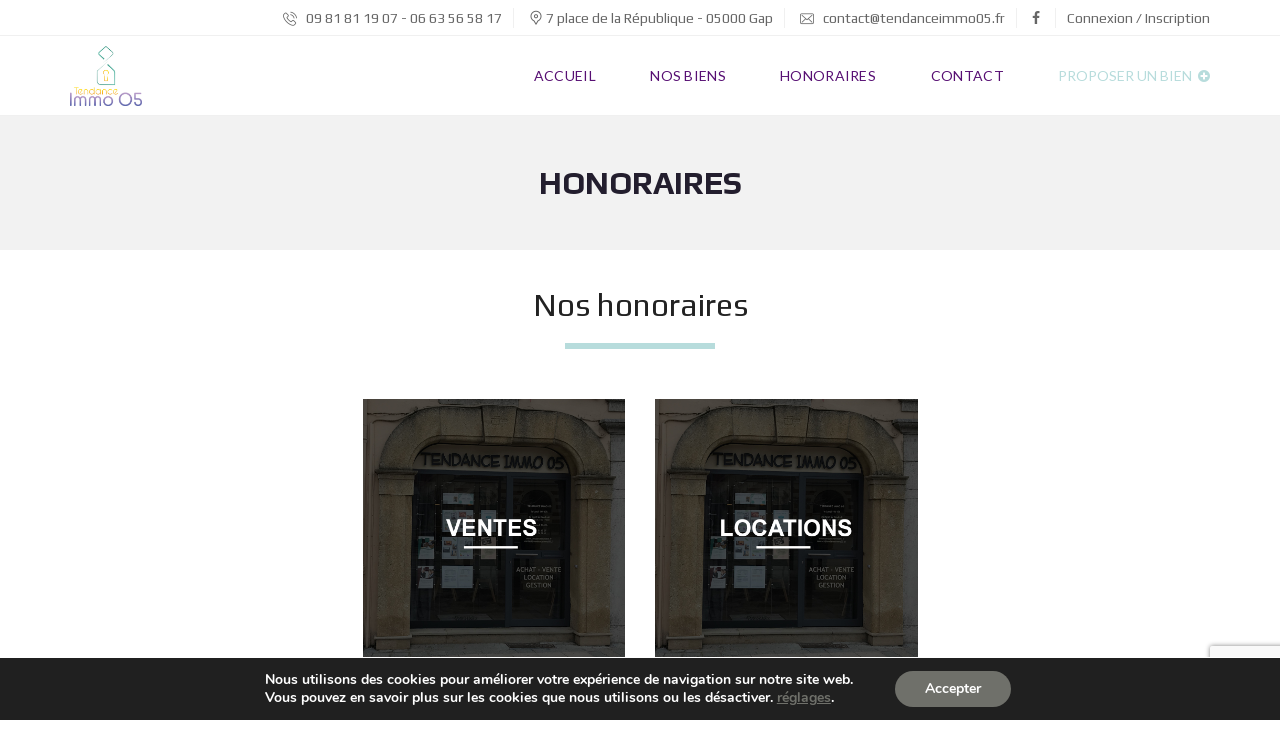

--- FILE ---
content_type: text/html; charset=UTF-8
request_url: https://tendanceimmo05.fr/wp-admin/admin-ajax.php
body_size: 137
content:
{"cache":true,"header":"<!-- Global site tag (gtag.js) - Google Analytics -->\r\n<script async src=\"https:\/\/www.googletagmanager.com\/gtag\/js?id=UA-130642285-1\"><\/script>\r\n<script>\r\n  window.dataLayer = window.dataLayer || [];\r\n  function gtag(){dataLayer.push(arguments);}\r\n  gtag('js', new Date());\r\n\r\n  gtag('config', 'UA-130642285-1');\r\n<\/script>\r\n","body":"","footer":""}

--- FILE ---
content_type: text/html; charset=utf-8
request_url: https://www.google.com/recaptcha/api2/anchor?ar=1&k=6Lf9HYUUAAAAAKp5rrrRCdu-R8zg-x4IRf3v-HAc&co=aHR0cHM6Ly90ZW5kYW5jZWltbW8wNS5mcjo0NDM.&hl=en&v=PoyoqOPhxBO7pBk68S4YbpHZ&size=invisible&anchor-ms=20000&execute-ms=30000&cb=iisnoxpuyfv
body_size: 48518
content:
<!DOCTYPE HTML><html dir="ltr" lang="en"><head><meta http-equiv="Content-Type" content="text/html; charset=UTF-8">
<meta http-equiv="X-UA-Compatible" content="IE=edge">
<title>reCAPTCHA</title>
<style type="text/css">
/* cyrillic-ext */
@font-face {
  font-family: 'Roboto';
  font-style: normal;
  font-weight: 400;
  font-stretch: 100%;
  src: url(//fonts.gstatic.com/s/roboto/v48/KFO7CnqEu92Fr1ME7kSn66aGLdTylUAMa3GUBHMdazTgWw.woff2) format('woff2');
  unicode-range: U+0460-052F, U+1C80-1C8A, U+20B4, U+2DE0-2DFF, U+A640-A69F, U+FE2E-FE2F;
}
/* cyrillic */
@font-face {
  font-family: 'Roboto';
  font-style: normal;
  font-weight: 400;
  font-stretch: 100%;
  src: url(//fonts.gstatic.com/s/roboto/v48/KFO7CnqEu92Fr1ME7kSn66aGLdTylUAMa3iUBHMdazTgWw.woff2) format('woff2');
  unicode-range: U+0301, U+0400-045F, U+0490-0491, U+04B0-04B1, U+2116;
}
/* greek-ext */
@font-face {
  font-family: 'Roboto';
  font-style: normal;
  font-weight: 400;
  font-stretch: 100%;
  src: url(//fonts.gstatic.com/s/roboto/v48/KFO7CnqEu92Fr1ME7kSn66aGLdTylUAMa3CUBHMdazTgWw.woff2) format('woff2');
  unicode-range: U+1F00-1FFF;
}
/* greek */
@font-face {
  font-family: 'Roboto';
  font-style: normal;
  font-weight: 400;
  font-stretch: 100%;
  src: url(//fonts.gstatic.com/s/roboto/v48/KFO7CnqEu92Fr1ME7kSn66aGLdTylUAMa3-UBHMdazTgWw.woff2) format('woff2');
  unicode-range: U+0370-0377, U+037A-037F, U+0384-038A, U+038C, U+038E-03A1, U+03A3-03FF;
}
/* math */
@font-face {
  font-family: 'Roboto';
  font-style: normal;
  font-weight: 400;
  font-stretch: 100%;
  src: url(//fonts.gstatic.com/s/roboto/v48/KFO7CnqEu92Fr1ME7kSn66aGLdTylUAMawCUBHMdazTgWw.woff2) format('woff2');
  unicode-range: U+0302-0303, U+0305, U+0307-0308, U+0310, U+0312, U+0315, U+031A, U+0326-0327, U+032C, U+032F-0330, U+0332-0333, U+0338, U+033A, U+0346, U+034D, U+0391-03A1, U+03A3-03A9, U+03B1-03C9, U+03D1, U+03D5-03D6, U+03F0-03F1, U+03F4-03F5, U+2016-2017, U+2034-2038, U+203C, U+2040, U+2043, U+2047, U+2050, U+2057, U+205F, U+2070-2071, U+2074-208E, U+2090-209C, U+20D0-20DC, U+20E1, U+20E5-20EF, U+2100-2112, U+2114-2115, U+2117-2121, U+2123-214F, U+2190, U+2192, U+2194-21AE, U+21B0-21E5, U+21F1-21F2, U+21F4-2211, U+2213-2214, U+2216-22FF, U+2308-230B, U+2310, U+2319, U+231C-2321, U+2336-237A, U+237C, U+2395, U+239B-23B7, U+23D0, U+23DC-23E1, U+2474-2475, U+25AF, U+25B3, U+25B7, U+25BD, U+25C1, U+25CA, U+25CC, U+25FB, U+266D-266F, U+27C0-27FF, U+2900-2AFF, U+2B0E-2B11, U+2B30-2B4C, U+2BFE, U+3030, U+FF5B, U+FF5D, U+1D400-1D7FF, U+1EE00-1EEFF;
}
/* symbols */
@font-face {
  font-family: 'Roboto';
  font-style: normal;
  font-weight: 400;
  font-stretch: 100%;
  src: url(//fonts.gstatic.com/s/roboto/v48/KFO7CnqEu92Fr1ME7kSn66aGLdTylUAMaxKUBHMdazTgWw.woff2) format('woff2');
  unicode-range: U+0001-000C, U+000E-001F, U+007F-009F, U+20DD-20E0, U+20E2-20E4, U+2150-218F, U+2190, U+2192, U+2194-2199, U+21AF, U+21E6-21F0, U+21F3, U+2218-2219, U+2299, U+22C4-22C6, U+2300-243F, U+2440-244A, U+2460-24FF, U+25A0-27BF, U+2800-28FF, U+2921-2922, U+2981, U+29BF, U+29EB, U+2B00-2BFF, U+4DC0-4DFF, U+FFF9-FFFB, U+10140-1018E, U+10190-1019C, U+101A0, U+101D0-101FD, U+102E0-102FB, U+10E60-10E7E, U+1D2C0-1D2D3, U+1D2E0-1D37F, U+1F000-1F0FF, U+1F100-1F1AD, U+1F1E6-1F1FF, U+1F30D-1F30F, U+1F315, U+1F31C, U+1F31E, U+1F320-1F32C, U+1F336, U+1F378, U+1F37D, U+1F382, U+1F393-1F39F, U+1F3A7-1F3A8, U+1F3AC-1F3AF, U+1F3C2, U+1F3C4-1F3C6, U+1F3CA-1F3CE, U+1F3D4-1F3E0, U+1F3ED, U+1F3F1-1F3F3, U+1F3F5-1F3F7, U+1F408, U+1F415, U+1F41F, U+1F426, U+1F43F, U+1F441-1F442, U+1F444, U+1F446-1F449, U+1F44C-1F44E, U+1F453, U+1F46A, U+1F47D, U+1F4A3, U+1F4B0, U+1F4B3, U+1F4B9, U+1F4BB, U+1F4BF, U+1F4C8-1F4CB, U+1F4D6, U+1F4DA, U+1F4DF, U+1F4E3-1F4E6, U+1F4EA-1F4ED, U+1F4F7, U+1F4F9-1F4FB, U+1F4FD-1F4FE, U+1F503, U+1F507-1F50B, U+1F50D, U+1F512-1F513, U+1F53E-1F54A, U+1F54F-1F5FA, U+1F610, U+1F650-1F67F, U+1F687, U+1F68D, U+1F691, U+1F694, U+1F698, U+1F6AD, U+1F6B2, U+1F6B9-1F6BA, U+1F6BC, U+1F6C6-1F6CF, U+1F6D3-1F6D7, U+1F6E0-1F6EA, U+1F6F0-1F6F3, U+1F6F7-1F6FC, U+1F700-1F7FF, U+1F800-1F80B, U+1F810-1F847, U+1F850-1F859, U+1F860-1F887, U+1F890-1F8AD, U+1F8B0-1F8BB, U+1F8C0-1F8C1, U+1F900-1F90B, U+1F93B, U+1F946, U+1F984, U+1F996, U+1F9E9, U+1FA00-1FA6F, U+1FA70-1FA7C, U+1FA80-1FA89, U+1FA8F-1FAC6, U+1FACE-1FADC, U+1FADF-1FAE9, U+1FAF0-1FAF8, U+1FB00-1FBFF;
}
/* vietnamese */
@font-face {
  font-family: 'Roboto';
  font-style: normal;
  font-weight: 400;
  font-stretch: 100%;
  src: url(//fonts.gstatic.com/s/roboto/v48/KFO7CnqEu92Fr1ME7kSn66aGLdTylUAMa3OUBHMdazTgWw.woff2) format('woff2');
  unicode-range: U+0102-0103, U+0110-0111, U+0128-0129, U+0168-0169, U+01A0-01A1, U+01AF-01B0, U+0300-0301, U+0303-0304, U+0308-0309, U+0323, U+0329, U+1EA0-1EF9, U+20AB;
}
/* latin-ext */
@font-face {
  font-family: 'Roboto';
  font-style: normal;
  font-weight: 400;
  font-stretch: 100%;
  src: url(//fonts.gstatic.com/s/roboto/v48/KFO7CnqEu92Fr1ME7kSn66aGLdTylUAMa3KUBHMdazTgWw.woff2) format('woff2');
  unicode-range: U+0100-02BA, U+02BD-02C5, U+02C7-02CC, U+02CE-02D7, U+02DD-02FF, U+0304, U+0308, U+0329, U+1D00-1DBF, U+1E00-1E9F, U+1EF2-1EFF, U+2020, U+20A0-20AB, U+20AD-20C0, U+2113, U+2C60-2C7F, U+A720-A7FF;
}
/* latin */
@font-face {
  font-family: 'Roboto';
  font-style: normal;
  font-weight: 400;
  font-stretch: 100%;
  src: url(//fonts.gstatic.com/s/roboto/v48/KFO7CnqEu92Fr1ME7kSn66aGLdTylUAMa3yUBHMdazQ.woff2) format('woff2');
  unicode-range: U+0000-00FF, U+0131, U+0152-0153, U+02BB-02BC, U+02C6, U+02DA, U+02DC, U+0304, U+0308, U+0329, U+2000-206F, U+20AC, U+2122, U+2191, U+2193, U+2212, U+2215, U+FEFF, U+FFFD;
}
/* cyrillic-ext */
@font-face {
  font-family: 'Roboto';
  font-style: normal;
  font-weight: 500;
  font-stretch: 100%;
  src: url(//fonts.gstatic.com/s/roboto/v48/KFO7CnqEu92Fr1ME7kSn66aGLdTylUAMa3GUBHMdazTgWw.woff2) format('woff2');
  unicode-range: U+0460-052F, U+1C80-1C8A, U+20B4, U+2DE0-2DFF, U+A640-A69F, U+FE2E-FE2F;
}
/* cyrillic */
@font-face {
  font-family: 'Roboto';
  font-style: normal;
  font-weight: 500;
  font-stretch: 100%;
  src: url(//fonts.gstatic.com/s/roboto/v48/KFO7CnqEu92Fr1ME7kSn66aGLdTylUAMa3iUBHMdazTgWw.woff2) format('woff2');
  unicode-range: U+0301, U+0400-045F, U+0490-0491, U+04B0-04B1, U+2116;
}
/* greek-ext */
@font-face {
  font-family: 'Roboto';
  font-style: normal;
  font-weight: 500;
  font-stretch: 100%;
  src: url(//fonts.gstatic.com/s/roboto/v48/KFO7CnqEu92Fr1ME7kSn66aGLdTylUAMa3CUBHMdazTgWw.woff2) format('woff2');
  unicode-range: U+1F00-1FFF;
}
/* greek */
@font-face {
  font-family: 'Roboto';
  font-style: normal;
  font-weight: 500;
  font-stretch: 100%;
  src: url(//fonts.gstatic.com/s/roboto/v48/KFO7CnqEu92Fr1ME7kSn66aGLdTylUAMa3-UBHMdazTgWw.woff2) format('woff2');
  unicode-range: U+0370-0377, U+037A-037F, U+0384-038A, U+038C, U+038E-03A1, U+03A3-03FF;
}
/* math */
@font-face {
  font-family: 'Roboto';
  font-style: normal;
  font-weight: 500;
  font-stretch: 100%;
  src: url(//fonts.gstatic.com/s/roboto/v48/KFO7CnqEu92Fr1ME7kSn66aGLdTylUAMawCUBHMdazTgWw.woff2) format('woff2');
  unicode-range: U+0302-0303, U+0305, U+0307-0308, U+0310, U+0312, U+0315, U+031A, U+0326-0327, U+032C, U+032F-0330, U+0332-0333, U+0338, U+033A, U+0346, U+034D, U+0391-03A1, U+03A3-03A9, U+03B1-03C9, U+03D1, U+03D5-03D6, U+03F0-03F1, U+03F4-03F5, U+2016-2017, U+2034-2038, U+203C, U+2040, U+2043, U+2047, U+2050, U+2057, U+205F, U+2070-2071, U+2074-208E, U+2090-209C, U+20D0-20DC, U+20E1, U+20E5-20EF, U+2100-2112, U+2114-2115, U+2117-2121, U+2123-214F, U+2190, U+2192, U+2194-21AE, U+21B0-21E5, U+21F1-21F2, U+21F4-2211, U+2213-2214, U+2216-22FF, U+2308-230B, U+2310, U+2319, U+231C-2321, U+2336-237A, U+237C, U+2395, U+239B-23B7, U+23D0, U+23DC-23E1, U+2474-2475, U+25AF, U+25B3, U+25B7, U+25BD, U+25C1, U+25CA, U+25CC, U+25FB, U+266D-266F, U+27C0-27FF, U+2900-2AFF, U+2B0E-2B11, U+2B30-2B4C, U+2BFE, U+3030, U+FF5B, U+FF5D, U+1D400-1D7FF, U+1EE00-1EEFF;
}
/* symbols */
@font-face {
  font-family: 'Roboto';
  font-style: normal;
  font-weight: 500;
  font-stretch: 100%;
  src: url(//fonts.gstatic.com/s/roboto/v48/KFO7CnqEu92Fr1ME7kSn66aGLdTylUAMaxKUBHMdazTgWw.woff2) format('woff2');
  unicode-range: U+0001-000C, U+000E-001F, U+007F-009F, U+20DD-20E0, U+20E2-20E4, U+2150-218F, U+2190, U+2192, U+2194-2199, U+21AF, U+21E6-21F0, U+21F3, U+2218-2219, U+2299, U+22C4-22C6, U+2300-243F, U+2440-244A, U+2460-24FF, U+25A0-27BF, U+2800-28FF, U+2921-2922, U+2981, U+29BF, U+29EB, U+2B00-2BFF, U+4DC0-4DFF, U+FFF9-FFFB, U+10140-1018E, U+10190-1019C, U+101A0, U+101D0-101FD, U+102E0-102FB, U+10E60-10E7E, U+1D2C0-1D2D3, U+1D2E0-1D37F, U+1F000-1F0FF, U+1F100-1F1AD, U+1F1E6-1F1FF, U+1F30D-1F30F, U+1F315, U+1F31C, U+1F31E, U+1F320-1F32C, U+1F336, U+1F378, U+1F37D, U+1F382, U+1F393-1F39F, U+1F3A7-1F3A8, U+1F3AC-1F3AF, U+1F3C2, U+1F3C4-1F3C6, U+1F3CA-1F3CE, U+1F3D4-1F3E0, U+1F3ED, U+1F3F1-1F3F3, U+1F3F5-1F3F7, U+1F408, U+1F415, U+1F41F, U+1F426, U+1F43F, U+1F441-1F442, U+1F444, U+1F446-1F449, U+1F44C-1F44E, U+1F453, U+1F46A, U+1F47D, U+1F4A3, U+1F4B0, U+1F4B3, U+1F4B9, U+1F4BB, U+1F4BF, U+1F4C8-1F4CB, U+1F4D6, U+1F4DA, U+1F4DF, U+1F4E3-1F4E6, U+1F4EA-1F4ED, U+1F4F7, U+1F4F9-1F4FB, U+1F4FD-1F4FE, U+1F503, U+1F507-1F50B, U+1F50D, U+1F512-1F513, U+1F53E-1F54A, U+1F54F-1F5FA, U+1F610, U+1F650-1F67F, U+1F687, U+1F68D, U+1F691, U+1F694, U+1F698, U+1F6AD, U+1F6B2, U+1F6B9-1F6BA, U+1F6BC, U+1F6C6-1F6CF, U+1F6D3-1F6D7, U+1F6E0-1F6EA, U+1F6F0-1F6F3, U+1F6F7-1F6FC, U+1F700-1F7FF, U+1F800-1F80B, U+1F810-1F847, U+1F850-1F859, U+1F860-1F887, U+1F890-1F8AD, U+1F8B0-1F8BB, U+1F8C0-1F8C1, U+1F900-1F90B, U+1F93B, U+1F946, U+1F984, U+1F996, U+1F9E9, U+1FA00-1FA6F, U+1FA70-1FA7C, U+1FA80-1FA89, U+1FA8F-1FAC6, U+1FACE-1FADC, U+1FADF-1FAE9, U+1FAF0-1FAF8, U+1FB00-1FBFF;
}
/* vietnamese */
@font-face {
  font-family: 'Roboto';
  font-style: normal;
  font-weight: 500;
  font-stretch: 100%;
  src: url(//fonts.gstatic.com/s/roboto/v48/KFO7CnqEu92Fr1ME7kSn66aGLdTylUAMa3OUBHMdazTgWw.woff2) format('woff2');
  unicode-range: U+0102-0103, U+0110-0111, U+0128-0129, U+0168-0169, U+01A0-01A1, U+01AF-01B0, U+0300-0301, U+0303-0304, U+0308-0309, U+0323, U+0329, U+1EA0-1EF9, U+20AB;
}
/* latin-ext */
@font-face {
  font-family: 'Roboto';
  font-style: normal;
  font-weight: 500;
  font-stretch: 100%;
  src: url(//fonts.gstatic.com/s/roboto/v48/KFO7CnqEu92Fr1ME7kSn66aGLdTylUAMa3KUBHMdazTgWw.woff2) format('woff2');
  unicode-range: U+0100-02BA, U+02BD-02C5, U+02C7-02CC, U+02CE-02D7, U+02DD-02FF, U+0304, U+0308, U+0329, U+1D00-1DBF, U+1E00-1E9F, U+1EF2-1EFF, U+2020, U+20A0-20AB, U+20AD-20C0, U+2113, U+2C60-2C7F, U+A720-A7FF;
}
/* latin */
@font-face {
  font-family: 'Roboto';
  font-style: normal;
  font-weight: 500;
  font-stretch: 100%;
  src: url(//fonts.gstatic.com/s/roboto/v48/KFO7CnqEu92Fr1ME7kSn66aGLdTylUAMa3yUBHMdazQ.woff2) format('woff2');
  unicode-range: U+0000-00FF, U+0131, U+0152-0153, U+02BB-02BC, U+02C6, U+02DA, U+02DC, U+0304, U+0308, U+0329, U+2000-206F, U+20AC, U+2122, U+2191, U+2193, U+2212, U+2215, U+FEFF, U+FFFD;
}
/* cyrillic-ext */
@font-face {
  font-family: 'Roboto';
  font-style: normal;
  font-weight: 900;
  font-stretch: 100%;
  src: url(//fonts.gstatic.com/s/roboto/v48/KFO7CnqEu92Fr1ME7kSn66aGLdTylUAMa3GUBHMdazTgWw.woff2) format('woff2');
  unicode-range: U+0460-052F, U+1C80-1C8A, U+20B4, U+2DE0-2DFF, U+A640-A69F, U+FE2E-FE2F;
}
/* cyrillic */
@font-face {
  font-family: 'Roboto';
  font-style: normal;
  font-weight: 900;
  font-stretch: 100%;
  src: url(//fonts.gstatic.com/s/roboto/v48/KFO7CnqEu92Fr1ME7kSn66aGLdTylUAMa3iUBHMdazTgWw.woff2) format('woff2');
  unicode-range: U+0301, U+0400-045F, U+0490-0491, U+04B0-04B1, U+2116;
}
/* greek-ext */
@font-face {
  font-family: 'Roboto';
  font-style: normal;
  font-weight: 900;
  font-stretch: 100%;
  src: url(//fonts.gstatic.com/s/roboto/v48/KFO7CnqEu92Fr1ME7kSn66aGLdTylUAMa3CUBHMdazTgWw.woff2) format('woff2');
  unicode-range: U+1F00-1FFF;
}
/* greek */
@font-face {
  font-family: 'Roboto';
  font-style: normal;
  font-weight: 900;
  font-stretch: 100%;
  src: url(//fonts.gstatic.com/s/roboto/v48/KFO7CnqEu92Fr1ME7kSn66aGLdTylUAMa3-UBHMdazTgWw.woff2) format('woff2');
  unicode-range: U+0370-0377, U+037A-037F, U+0384-038A, U+038C, U+038E-03A1, U+03A3-03FF;
}
/* math */
@font-face {
  font-family: 'Roboto';
  font-style: normal;
  font-weight: 900;
  font-stretch: 100%;
  src: url(//fonts.gstatic.com/s/roboto/v48/KFO7CnqEu92Fr1ME7kSn66aGLdTylUAMawCUBHMdazTgWw.woff2) format('woff2');
  unicode-range: U+0302-0303, U+0305, U+0307-0308, U+0310, U+0312, U+0315, U+031A, U+0326-0327, U+032C, U+032F-0330, U+0332-0333, U+0338, U+033A, U+0346, U+034D, U+0391-03A1, U+03A3-03A9, U+03B1-03C9, U+03D1, U+03D5-03D6, U+03F0-03F1, U+03F4-03F5, U+2016-2017, U+2034-2038, U+203C, U+2040, U+2043, U+2047, U+2050, U+2057, U+205F, U+2070-2071, U+2074-208E, U+2090-209C, U+20D0-20DC, U+20E1, U+20E5-20EF, U+2100-2112, U+2114-2115, U+2117-2121, U+2123-214F, U+2190, U+2192, U+2194-21AE, U+21B0-21E5, U+21F1-21F2, U+21F4-2211, U+2213-2214, U+2216-22FF, U+2308-230B, U+2310, U+2319, U+231C-2321, U+2336-237A, U+237C, U+2395, U+239B-23B7, U+23D0, U+23DC-23E1, U+2474-2475, U+25AF, U+25B3, U+25B7, U+25BD, U+25C1, U+25CA, U+25CC, U+25FB, U+266D-266F, U+27C0-27FF, U+2900-2AFF, U+2B0E-2B11, U+2B30-2B4C, U+2BFE, U+3030, U+FF5B, U+FF5D, U+1D400-1D7FF, U+1EE00-1EEFF;
}
/* symbols */
@font-face {
  font-family: 'Roboto';
  font-style: normal;
  font-weight: 900;
  font-stretch: 100%;
  src: url(//fonts.gstatic.com/s/roboto/v48/KFO7CnqEu92Fr1ME7kSn66aGLdTylUAMaxKUBHMdazTgWw.woff2) format('woff2');
  unicode-range: U+0001-000C, U+000E-001F, U+007F-009F, U+20DD-20E0, U+20E2-20E4, U+2150-218F, U+2190, U+2192, U+2194-2199, U+21AF, U+21E6-21F0, U+21F3, U+2218-2219, U+2299, U+22C4-22C6, U+2300-243F, U+2440-244A, U+2460-24FF, U+25A0-27BF, U+2800-28FF, U+2921-2922, U+2981, U+29BF, U+29EB, U+2B00-2BFF, U+4DC0-4DFF, U+FFF9-FFFB, U+10140-1018E, U+10190-1019C, U+101A0, U+101D0-101FD, U+102E0-102FB, U+10E60-10E7E, U+1D2C0-1D2D3, U+1D2E0-1D37F, U+1F000-1F0FF, U+1F100-1F1AD, U+1F1E6-1F1FF, U+1F30D-1F30F, U+1F315, U+1F31C, U+1F31E, U+1F320-1F32C, U+1F336, U+1F378, U+1F37D, U+1F382, U+1F393-1F39F, U+1F3A7-1F3A8, U+1F3AC-1F3AF, U+1F3C2, U+1F3C4-1F3C6, U+1F3CA-1F3CE, U+1F3D4-1F3E0, U+1F3ED, U+1F3F1-1F3F3, U+1F3F5-1F3F7, U+1F408, U+1F415, U+1F41F, U+1F426, U+1F43F, U+1F441-1F442, U+1F444, U+1F446-1F449, U+1F44C-1F44E, U+1F453, U+1F46A, U+1F47D, U+1F4A3, U+1F4B0, U+1F4B3, U+1F4B9, U+1F4BB, U+1F4BF, U+1F4C8-1F4CB, U+1F4D6, U+1F4DA, U+1F4DF, U+1F4E3-1F4E6, U+1F4EA-1F4ED, U+1F4F7, U+1F4F9-1F4FB, U+1F4FD-1F4FE, U+1F503, U+1F507-1F50B, U+1F50D, U+1F512-1F513, U+1F53E-1F54A, U+1F54F-1F5FA, U+1F610, U+1F650-1F67F, U+1F687, U+1F68D, U+1F691, U+1F694, U+1F698, U+1F6AD, U+1F6B2, U+1F6B9-1F6BA, U+1F6BC, U+1F6C6-1F6CF, U+1F6D3-1F6D7, U+1F6E0-1F6EA, U+1F6F0-1F6F3, U+1F6F7-1F6FC, U+1F700-1F7FF, U+1F800-1F80B, U+1F810-1F847, U+1F850-1F859, U+1F860-1F887, U+1F890-1F8AD, U+1F8B0-1F8BB, U+1F8C0-1F8C1, U+1F900-1F90B, U+1F93B, U+1F946, U+1F984, U+1F996, U+1F9E9, U+1FA00-1FA6F, U+1FA70-1FA7C, U+1FA80-1FA89, U+1FA8F-1FAC6, U+1FACE-1FADC, U+1FADF-1FAE9, U+1FAF0-1FAF8, U+1FB00-1FBFF;
}
/* vietnamese */
@font-face {
  font-family: 'Roboto';
  font-style: normal;
  font-weight: 900;
  font-stretch: 100%;
  src: url(//fonts.gstatic.com/s/roboto/v48/KFO7CnqEu92Fr1ME7kSn66aGLdTylUAMa3OUBHMdazTgWw.woff2) format('woff2');
  unicode-range: U+0102-0103, U+0110-0111, U+0128-0129, U+0168-0169, U+01A0-01A1, U+01AF-01B0, U+0300-0301, U+0303-0304, U+0308-0309, U+0323, U+0329, U+1EA0-1EF9, U+20AB;
}
/* latin-ext */
@font-face {
  font-family: 'Roboto';
  font-style: normal;
  font-weight: 900;
  font-stretch: 100%;
  src: url(//fonts.gstatic.com/s/roboto/v48/KFO7CnqEu92Fr1ME7kSn66aGLdTylUAMa3KUBHMdazTgWw.woff2) format('woff2');
  unicode-range: U+0100-02BA, U+02BD-02C5, U+02C7-02CC, U+02CE-02D7, U+02DD-02FF, U+0304, U+0308, U+0329, U+1D00-1DBF, U+1E00-1E9F, U+1EF2-1EFF, U+2020, U+20A0-20AB, U+20AD-20C0, U+2113, U+2C60-2C7F, U+A720-A7FF;
}
/* latin */
@font-face {
  font-family: 'Roboto';
  font-style: normal;
  font-weight: 900;
  font-stretch: 100%;
  src: url(//fonts.gstatic.com/s/roboto/v48/KFO7CnqEu92Fr1ME7kSn66aGLdTylUAMa3yUBHMdazQ.woff2) format('woff2');
  unicode-range: U+0000-00FF, U+0131, U+0152-0153, U+02BB-02BC, U+02C6, U+02DA, U+02DC, U+0304, U+0308, U+0329, U+2000-206F, U+20AC, U+2122, U+2191, U+2193, U+2212, U+2215, U+FEFF, U+FFFD;
}

</style>
<link rel="stylesheet" type="text/css" href="https://www.gstatic.com/recaptcha/releases/PoyoqOPhxBO7pBk68S4YbpHZ/styles__ltr.css">
<script nonce="NmK4JZJv-pgIXzqsSxH4xQ" type="text/javascript">window['__recaptcha_api'] = 'https://www.google.com/recaptcha/api2/';</script>
<script type="text/javascript" src="https://www.gstatic.com/recaptcha/releases/PoyoqOPhxBO7pBk68S4YbpHZ/recaptcha__en.js" nonce="NmK4JZJv-pgIXzqsSxH4xQ">
      
    </script></head>
<body><div id="rc-anchor-alert" class="rc-anchor-alert"></div>
<input type="hidden" id="recaptcha-token" value="[base64]">
<script type="text/javascript" nonce="NmK4JZJv-pgIXzqsSxH4xQ">
      recaptcha.anchor.Main.init("[\x22ainput\x22,[\x22bgdata\x22,\x22\x22,\[base64]/[base64]/[base64]/[base64]/cjw8ejpyPj4+eil9Y2F0Y2gobCl7dGhyb3cgbDt9fSxIPWZ1bmN0aW9uKHcsdCx6KXtpZih3PT0xOTR8fHc9PTIwOCl0LnZbd10/dC52W3ddLmNvbmNhdCh6KTp0LnZbd109b2Yoeix0KTtlbHNle2lmKHQuYkImJnchPTMxNylyZXR1cm47dz09NjZ8fHc9PTEyMnx8dz09NDcwfHx3PT00NHx8dz09NDE2fHx3PT0zOTd8fHc9PTQyMXx8dz09Njh8fHc9PTcwfHx3PT0xODQ/[base64]/[base64]/[base64]/bmV3IGRbVl0oSlswXSk6cD09Mj9uZXcgZFtWXShKWzBdLEpbMV0pOnA9PTM/bmV3IGRbVl0oSlswXSxKWzFdLEpbMl0pOnA9PTQ/[base64]/[base64]/[base64]/[base64]\x22,\[base64]\\u003d\\u003d\x22,\[base64]/CilJ3w4PDjxTDsw4+PwbDusKQw6LCiMKAwr5ww5fDrQ3Ch8Ouw7DCqW/[base64]/[base64]/Ci8Oiw7TDrMOADMKFH8O5w7jCmzfCrMKnw6VMaml+wp7DjsOzcsOJNsKzHsKvwrgPEl4UeCpcQ3nDvBHDiF3CjcKbwr/CtWnDgsOYSsKhZ8O9BRwbwrooJE8LwoU4wq3Cg8OJwphtR1PDucO5wpvCoW/Dt8OlwpRfeMOwwqFEGcOMQgXCuQV/wq1lRnHDqD7CmSDCoMOtP8K9G27DrMOcwpjDjkZUw6zCjcOWwpTCuMOnV8KnDUldMsKfw7hoPibCpVXCqWbDrcOpBF0mwplqQAFpeMK2wpXCvsODe1DCnyMXWCwwOn/DlWIYLDbDu1bDqBpIJl/Cu8O/wrLDqsKIwpPCsXUYw5PCn8KEwpcTIsKtcsKuw7E2w7VSw4rDrsOhwohwH3ZEasK/[base64]/DqcOpw6XCtsOuw7jDgQZZwroIw7LDsH7CpsOxXMK4wprDhsKkaMOYZU8FP8OBwozDvCbDoMO4bcKRw7l3wrklwqjDlsOrwqfDkEPCuMKXHMKNwpjDk8KkVcKZw4gGw4RSw70zMMKwwq1CwooUVE7Co2zDs8O0QsOQw4HDs27CmlFpSkLDl8OSw4DCsMO7w5/Cp8O8wr3CtwPCiEMVwp9Nw7XCqMKpwrnDpsOiwoXCvzvDiMO1eHtPVwdmwrnDkQfDhsKuWsOUBMO4w6TCscOnD8KHw5jCmkrCmcO/[base64]/DnsOcWD5+woPDicKJU8OSw6TDuEJWUG3ChsO5cMKZw6bDvAvCqsO1wpDChsOmfnBHbsKkwpcgwqzCiMKMworCgQ7DvMKAwpwVTMO+woN2OsKZwrtJA8KEK8K4w7J6HcKaP8Ouwq7DjVcuw4F4wq8Xw7QNIsO0w7xZw4Axw49/wpXCmMOnwolaHVnDlcKxw68tcMKEw603woAlw4zCmGrCoWFZwrHDocOAw4Zbw584BsKfQcKVw43CuyTCkHTDr1nDucKUT8O3RsKjN8KEIcOqw6t5w6/DtsKSwrnCq8Oyw4/DkMO4aBwHw41VUsOULxnDlsKWY3/Dhk4WfsKCOMKtX8Kcw4VWw6IFw6hPw5JTNmVEbT/CvFUAwr3DjsKARALDvi7Dr8KHwrBKwpXDvFfDmcOgP8KzFCYjNsOkWsKtHh/DuUjDuX5yScK4w4rDiMK+wpzDoR/DlsOQw7TDnGrCnC5tw5IFw5IWwr1qw57Dv8KIw6jDkcOVwr0hRCBxDiPCjMKzwpVWT8K1Zjg6w7o3wqTCocKLwolBw7d0wq7DlcOPw7rCssO5w7MJHFDDnnDCvj4cw7YFwr9Rw7bDmBsEwpU7FMKqdcKFw7/[base64]/[base64]/w7DCmGVJwp43CcO5w79nIsOpScOQDsOZI8Osw6PDqATClcOLS21UHgPDscO6YMKkPFALSz82w6xZw7VnXsOJwpwebQ0gN8OOGMKLw7jDpCzDjcO2wrPClVjDiBnDgcOMGsOgw5NwCsKMZMOpbyrDoMOmwqbDiVt6wojDiMK/[base64]/w4Bgw6bCjk7Di8KGw6dfwoDDlcOXwpBMIsOVwqZiw7XDtcOSI07CmTTDvMKzwoNqWiHCvcOPAwnDhcO/RsK6WAcWK8KowozDu8OsPEvDmMKFwpxxVxjDp8OJDHbCgcK3T1vDjMK3w542woTClVLCinRxw4ZlNcO4woUcw5doLcKiIExfMSo+X8KFTl4uK8OLw60MDyTDkB3CpxIgUDM5w6zCtMKmVsKUw7F5QsKXwqgpVTrCvmDChUBQwp1Gw7nCvD/ChMKww6LDnhnCn3PCrChEB8KwQcKwwpN5SXfDj8OzKcKowo3DjwgIw6jCl8KSQQgnwrgtXcKAw6d/w6jDowzDgX/DoXLDowpiw69nDErDtG7DjMOpw4tCWW/DsMKYZkUnwrvChsOVw4XDji4SSMObwosMw6A3bMOZMsOSR8K3wocYNcOaX8KiZsOSwrvCosKUbRYgdBs3CiZjw71Mw6zDhsKIS8KCV0/DqMKpfloQcMOCCMO8w7DCpsKWSjNjw73Cnl/[base64]/CssOFM31zw4IyV8KGc8KDwpwtwoV/NsOFw4F0wpwlw7nDp8OqOGsxCMOwRRXDpGXCo8Kpwogdwo5Iwqpsw6PCtsKOwoLCp3zDslbDgsKgKsOOAw96ETjCmh/DgcKdCFdMJhJIO2XCsDRzSnYNw4HClMKmDsKMLCc8w47DpiPDtSTCqcK5w6vCvDQIZsO3wrkjDcKTZyPCvVDDqsKnwotkwq/[base64]/DkQXCr8OmX2N/[base64]/Dk8O1w7J/Q8OmwpjCrGN6w4LDnj/ChsK2CcKNw4dFAEMzMxVHwotgZBHDu8KhDMOEUsKIRMKEwrzDh8OGXQcMUELCqMKTE2LDmU/DqiYjw5NmKMOSw4ZZw6XCk34ww7HDgcKuwqdDNcKUwrzDgFnDoMOnw4VoJBoQw6fCvcOkwrvCkSYhCn4QCjDCsMKqwoPDvMO6wod/w5QQw6/CuMOpw7p2aW3ClEfCqWldc1LDpsKBY8KySFVnw5jCmhQZVCTDp8KCwrQwWsOaTCdUO2Ruwrxhwo/CvMO4w5TDoR4vw6bCr8OTw6zCmBkFaHJPwpnDsU9gw7ENEcO9AMOcAEcqw4vCn8OTDTxXXVvChcOWZibCiMOoTyBmQwtzw5V1KgfDtcKKYsKCw7xywqfDmsK8PU3CoHlVdjJJE8Klw73Cj2nCscOMw4kEVUVOw59pGcOPacOxwpQ/HlAYMsKwwo4rAFd8PRPDkwXDpMObGcKXw59Cw5BlRcO9w6VlKcOtwqApBy/DucK0W8Oow63Dk8OEwqDCrhTDtsOvw7NIHsKbfMODegzCo2jChcOaGRDDlsKYF8KSHGDDrsOzOT8fw4jDlMOAIMOcYVvCnn/Ci8KEwr7DtRoLbWF8wocKwqF1w4nCkwjCvsKbwrXCgEcpDRlMwpc+B1QhRDbDg8KIFMKrZFNxLmXDqcKBFATDpsKRLB3DvcOwFMKqw5ApwqdZDSvCvcORwpjCvsOiwrrDh8Oaw6bDh8OGwq/[base64]/awLCjDDCmkQgIDE8w7TCrloZMsKpLcOacDrDo3txHcKRw6V8QMOJwrsjRMKQwqvClFkGXVQ1LSQGAMK/w6vDvMKga8Kyw4wWw5rCoTrCuXZTw5/Cs0PCk8KWw5kSwqHDi2jCqUJ5wocTw6vDqiJzwps+w7XDjVXCsgpsIXxTSid0w5DCu8OWL8KySjYQecOTwpvCjcOEw4/CvsOYwqgrBnrDhAEFwoNVbcKcw4LDmGbDg8Okw4VVw57CnMKxJh/CusO0w6TDpmcuGWvClcO5wrd5H0Nna8OPw4TCrcONFl8FwonCtcOrw4TCusKqw5U5CcKoVsO4w7VPw6rDhH4seDhLRsO+WHnDrMOeSnwvw4/CjsKLw612CyDCogDCo8KkJcO8MiXDjB9Yw6RzGUHDrcKJbsKXOR97XMK2T01pwolrw4HCk8OXTTTCjSVbwqHDisOiwrlBwpXDqMOdwrvDn1jDpC9rw7XCoMOkwqwVCUFHw4FpwoIXwqDCpTJ1eljDkxLDiDBsBAE/DMOWQWAVwok7YFpLfjzDnHMlwpXDjMKxw6UoPyzDvFU5wq8KwoXCkg5pRsKtYD18wpNUCsOqwpY0wonClh8HwqvDn8OIEjXDrCPDnlxswqp5UMOZw4JdwoLDosO1wpHChGdiT8KtDsOVD3rDgT7DsMK0wopdb8OFwrI/VcOWw7VEwoZhfsKWHzjCjGnCmsO7ZjY2w5csKT3CowJmwqzCgMOOTcK8acOeD8Odw4TCuMOdwr9kwoZUHiHCg0R4bThEw7FCCMK4wpkAw7DDiAdCesOxLzUcRcO1woHDgBhmwqt7LlHDsQrCmVLCrmrDtMKOW8Kiw78vFGNLw5JfwqtgwrhVE3TCucOfQirDmgVIFsK/w5rCuTV1TnDDvwTDnMKVw6wDwoECIjRaIMKtwpNPwqJfwplWcSILasK2wrBfw43DssOoA8OsIXd3fMORPDNpLyvDocORZMOuJcOcAcKCw73ClcOYwrcXw785w6TCj2RaLnZ8wprDsMO/wrpVw7YMXGcgw4LDkUXDmsOASWzCpsONw4rClC/[base64]/O8OdEmsAAMKwLxtFwpwKw7Baf8ODw6TDksK6QMKiw5/DhFVcDH3CpynDhsKZZGvDosO6RlZdKsOnw5gJfk7ChV3CuQvClMKxU3rDs8OIwr8DURMFNAXDszzClMKiFTtKwqtJJDHCvsKNw5hZwogJXcKYwogfwprClsK1w5wMOwN+e0TChcK4Dz/[base64]/CtwM4OsOsw7xmBzwcwoTDgGTDmCkaEUfCihLCpX5dMMO1BhEmwps0w7VMw5nChhnDjBTCpMOCYyoQS8OyHT/DvXUBBG4zwo3DhsOTMhtKesKjecKSw7cRw4nDvMOQw51MHnJKKWp0SMO5Y8KpBsKYDw7CjFLDgFzDrFt6Nm4pwp9OR3HDlEFPHcKpw7ZWbsKSwpUVwq12w5nCg8Onwo3DqDnDhW/[base64]/[base64]/DuWwFw4gVYsOqDyXDkAJ0w65bwoxbSBvDuiQFwrIdTMO/wo4hNsOSwrwDw5FWaMKecVEcA8KhFMO7J14Bw5M7RXvDk8ObKcKKw43Cli7DhGLCgcOow5zDp1xOYsK7w4XCiMOOMMOSwotQw5zDvcKMVMKfSsOzw47Dm8O/GkMGwoAMNMKlF8Oaw7LDhsKhOiB3VsKkQsO2w58kwp/DjsOcfcKJWsKYDGvDs8K5wpBvYsKjHyZjQ8OOw4MLwo4MKsK+JsKLwpwAwqYmw5/Cj8OSBAXCkcOzwrMydCHDuMOHUcO+Z17DsnrCkcO4cnscA8KnBsKwKRwRVsOpJMO3U8KLCcObKggDJGguRMOfCgYIOwHDtkhNw61LUQtjZsOue0/[base64]/CmVFSw6LDkgAPwpHCscKsw67DsTLDvAHCgWUCYDxsworCoyAnw53CusOpwrzDnUIwwpBaEzHCsBV6wpXDj8OoFgPCmcOFci3CrkXCqcOUwqvCr8K1wqLDlMOubUTCjsKFBy03AMKawrXDmSYUHXoQSsKMAMK5dUnCuGPDvMO/QD/[base64]/CjMOywrXDpsOew4DCpSvDrcOSw6sHw6DDp8K0w7hFDiLDpsKvbMKFO8KkTsK9I8KndcKZLiRSbQbCrHfCg8OhYE/[base64]/CqMOdw7lqwqvDksK0AMOIwqNPwqXCpw03woXDsUTClBZNw4Z7w7pMYMKjcMOHWsKTw4g8w5LCpHp1wrXDqkJWw6EwwoxQJcOWw5seMMKec8OCwp5DLsOGIHHCi17CqMKGw7QdIcOlwo7Dq0jDu8ObWcKjJ8KdwoYHECFxwpNqwqzCg8OmwokNw65aa2ICDk/DscKJa8Oew5bCkcK7w6x0wogIC8OLHnTCocKcw6vDscKdwowXEcOBXyfCoMO0w4TDr3kjD8K0DnfDtXjCvsKvLn0EwoVlA8OLw4rCnkdfUmljw47DjTjDncKOwozDpwjCn8OedS7DpGU+w5Baw63CsGvDi8Ocwp7CpMKhZk4FIcOoWlVtwpHDvsKnVH4Lw4wqw6/Ck8K/ZQUFWsKSw6YaOMKFYxQ/[base64]/Dg28awpo7wobCgGXDoD1Uw4PCiXHDhiUNCsOwAxLCom1AOsKaCEg0BsOENMKCSE3CoV/DicORaWBbw61gwoxAKsOmw6jCqcKYEVTCpsOuw4ATw5kQwoZGexXClsO4wqAAwrLDqSTChCbCvsOpYcKHTiB7bhRMw7bDnwwrw5/[base64]/Dk8KKVg3Cn8KHfEQXw4TCpGBQw78zXnBzw4jDr8KUw7LDucOoIcKtwqDCl8KkVsOLacOGJ8O9wow+Y8OZOsKyJcOQHX/[base64]/Ds0TClWBNwofDg8OSw4fDnk3DkMOiwrrChsOcFsOmN8K0a8Kywo3DvcO/[base64]/DhxUvw4rCkV9+FcKWbsO+wrvDj19OwrPDt2oeAFrCvQkMw58Dw7fDqwlAw6w+LQPCv8OywobCpl7DicOGwq48fsOgd8KrRTsdwqTDn3fCtcKdWxNYRBZofHnCoF8VGVIvw4wIVxgiJcKswqwhwqDCtcO+w7rDqsO/LSMFwojCs8O5MVUiw5jDv1MLJMKGIidXTS7CqsO0w5PCo8KCbMKscB4Aw5wHeiLCrsOVBk3CgMOyOsK+UX/[base64]/[base64]/woTDtMOew7Q+dATCi8KCKjctaCBzw612BV/DpsOpHMKmWFJowrc/wo9CYcOKbsONw6/[base64]/G8KVwobDj8KTEMKmE8OEVj4KAcKfw73CswcAwpjDu1YrwpFhw43DtRt4bcKCHcKiQMOHb8Oaw5UZLMKCCjTDusOxNMKlw482cF7CiMK/w4nDp2PDiVcQXFlZNVEWwrPDj07CqhbDmcObAXrDt0PDm3rChg/Co8K7wqABw6tBdn4qwoLCtHEAw6rDhcOYwojDm3Mmw67Djm4yenNfw4ZIfsKvwr/CjGzDgXzDvsO4w60cwqJ9R8Orw4HDrSQqw45yCHsowrFqDFc8ZwVYwrlsTsK8EsKJG1slR8KxRh7CtWXCrDDDlMK8wpHCjsO8wrx4wp9tMsOxVsOjBXQDwph6wolmAzDDosOPAlljwpLDvXvCkALCiF/[base64]/XcO9IcK9aGLCkANcfsKBasKGfi8kw5HDssOqwpJQGMOGGyPDssO5w5TDsEdsLcKrw7dIwoh/[base64]/CicK0w7w8w5d/Vz0TPcK3w73DqMOyABFVEl5FwpgiGhnCvsOzPsOWw77CncOtw7vDlsOnHsOEHVPCpsKXGMO0GH7DiMOWw5lKwpfDpcKKw67DmQzDlkHDmcKrGhPDkVbClHNjwpbDocOzwqYSw63CiMKvMMOiwoHCicKiw6xWK8Kewp7DjzTDixvDuT/DokDDp8OBYcOEwqbDgsOdwovDuMOzw7vDr1HCl8OCDMOGUCfDjsOJFcKFwpUPI1gJVMOcGcO5eSYqKmbCncK5w5DCuMOKwq9zw4osJQLDoFXDpEnDnMO1wo7DsGk3w5h9Zig0w7jDtwzDsCI8X3XDsTtcw77Dtj7ClMKywoTDrTPCt8OMw6ZVw4I0wpZKwqfDj8OCw6/CsCdvFQJufAITwpjDosOCwqDClcO6w5jDlUTDqi8cRDhZOcK6JmDDqwwfw5DCk8KFDcOrwoFcA8KhworCqsKawqx0wozDh8Kyw5PCrsKeYMOZOmvDn8KRw47CohjDmyzDuMKXwqTDoCZxw7oww7tpwqHClsOFIjcZRhnCssO/LXHCnMOvw73Cgmppw4jDqFPDlsKEwpPCmEjDvQoZHUEGwqvDrWfCi3hCS8OxwpciXRjDmAkHZsKJw5vDqmdUwq3CkcO4TRfCnXbDqcKiQcOSMX/[base64]/w4dpwrNeBgXDlsKcJUwLEh5Pw73DpS5cwpzDkMO8cX/[base64]/DhX/Co0/Cn37Dqg0IU1rDqsOhw4jCssKpw4DDhHpkVC/Clmc5DMKmw4bCl8O0wrHDuAfDkEsPfWIzAypPXVHCkW7ClMKcwpLCkMKDOcOawqnDk8O2e3zDtVHDh3bDo8OJJcOYwoLDlcK8w7LCvsOhAyBVwplWwpzCgVR5wr7CmMO4w7Y/w61gw43CpsKfV3rDtF7DkcO9wo9sw40FZcKNw7nCslTCt8O4w5HDhcK+VirDr8OIw5zDky/[base64]/w7BZIScJw4dhIXYAw6vCt1/Ds8O8OMOhAcOHMWUfdS5Nw5LCmMOtwr8/VsKlwpFiw5ILw5/DusO7ICltcwfCusOtw6TCpRLDgsORSMKvKMOETBzCoMK9XMOhB8K5cQXDlEgqd0LCtsOLP8K7wqnDtsKpKMOEw6BUw6gQwpjCkxpZTzHDumPClhpFNMOUQcKOFcOyEMKrMsKOwrM1w5rDtxjCicOcYsO7wqXCi1/CpMOMw7YmUmYPw6MxwqzClSnCrRLDgmcoFsOvB8OPwpFWXcO9wqNTcWnCpjBOwrDDhhHDvF1kRDbDjsOzAMOfHsKgw5BHw5xeO8OeHD9Cw4TDlMO+w5XCgMK+K3YUCMOFRMKyw6LCjMKTPcKpYMKGwqBNZcOobMOgA8OcZcO+GMOCw5jCsQBbwqR/d8OtTHkfGMK8woLDlALCqS5jw4XConnCm8KNwoDDjCjCr8OBwozDtcKFWsO2PRfCjcOkBsKyBxZrW3ZxflnClGJaw7HCoHzDu0/CtMKzFcOPU04ANUrDgsKMwpEPKT/[base64]/CrwMnwrvCs8K1w6bDlCzCplfDoBrCjHTDv24hw6JbwpUFw5wOwq/[base64]/w74bwoM5SkoZwqfDiMKbwrzDhi3CgsOLw716w5nDnEXCrjx3D8Olwq7DlD9uaU/DhkVzNsOlPcO0B8OESl/[base64]/CkcKFwpcBwrvDjsKrwq4iFDFEQlcUw7tMcMOyw7EoJMKzezJEwqrCncOKw7/DvmVVwrtcwrfCqw3DrBY4d8KKw5HCjcKKwox0ISDDsynDgcK7wolXwr03w41Ewp8awrsSfgLCmS9edBsrNMOFUlDDqsOPBVbCoWE3Om5ww647wpfCmgUFwqkWMSzCqjdFw7PDmSdGw7XDlVPDqy8aPMOLw5nDu3Z1wobCqWlDwokYC8KzEcO5dMKSJMOdHcK/CTh6w7lWwrvDlgt6SycSwqfDq8K8GDAAw67DpVRewoQVw7TDjTXCuTDDtw7CnMOEF8KVw71Nw5E3wq06fMO/woHCtkAaWsOcc0HDnkTDl8OeQB7DqjFCS0BmfsKyKRkrwqAuwrLDikJWwqHDncKaw4HCmW0jVcKuwrTDnMKOwrFBw71YFk5pMCbClBrCpB/[base64]/CnMK0DjDCqcK9wr1UJkFRw4FjOxhgw5w4bcORwrDChsOBfURoEkTDgcOdw6LDkmrCoMOLT8KVMG3DnMKLFFDCmiNgHBNIa8KDw6DDkcKCwrzDnisFM8KHCUnCm00PwopJwr/[base64]/DgcOwM3vDrF4owovDmBFeOsOlLUJETgHChFHCuQdFwok/MUYwwqxRFMKSZREgwoXDpCrDosKgw4tZwovDs8OFwpHCsDkoGMK/[base64]/Do17Dry8/KBlRVMK5bsK4wrAIITHCiMK1w5bCgsKxPHPCkx3Cp8OvGMOREwLCpcK9w4UEw4EWwrHCnkAawrfDlz3Ct8Kxwo5CFgE/w5YywrrDkcOtfyDDix/Cn8KdSMKTf0VVwrfDvhHCnQ4eRMOmw4JdWcO2WHJ8w5NWY8K5esKtIMKEA0gCw58uwoHDu8Klw6fDi8Oxw7N2wonDn8K6e8O9X8KTNVvCtETDtEPClys7wpLDgMKNw5YBwrjDuMKMccODw7Vow4HCv8O/w4PDtMK9w4fDhljDi3fCgnFhd8KvKsOKKQBZwpAIw5o/wqDDusOcH2PDtmdmP8KnISzDhjMPAsOiwqfCjsO8wpLCksKZI23DoMKiwosiwpPDiXjDhxkPwpHDri0SwonCisOIWsKzwqjCjMKENXBjwpnCuEtiBsKBw4NRScOEw7hHU2JwIsOSTMKzUmLDuC5fwrx8w4bDksKWwqo/a8O7w7rCjcOFwqTDuHDDuEN/wrPCicOewr/DgcOCVsKbwownRldPaMOAw4HCjD0JFj3Ci8OcS1hpwq/DkRBsw7taEcOiFMKnZ8KBVgZUbcO4w4bCv1xjwqISPsK6wooQcmPCoMOTwq7ClMOveMOudUvCnAhywrY7w5RuJh7Cm8KlIsOHw593acOCcAnCicOcwrrDiiofw6xRdsK1wrdbQMKra2d/wrh7wpbCtsKFwqAxwoAcwpYFISXDocKPw5DClsKqwrAtOcK9w6DDilh6wrDDvMK1w7HDklY4VsK8wpA/[base64]/CnMK4EMOHwodbwoRvb3srH1Fqw6ocw5DDrHLDpsOawqXCpsKQwovDkMKbVVdxHTheCVV7D03Di8KKwpshw6BMIsKbO8OQw7/Ck8ODHcOwwqHCiyoIPcODUkrDkH96w5vDhAbCszoKdMO4w4Ugw5rCjGt5GzHDi8KEw4k+SsK+w6rDv8OfeMOXwqUKWTfCsEjDiBJxwpfClVpTRMKiGH/[base64]/[base64]/CjH/Dp8KuwpTChsOgGjYYw4oJXMKYVsKnXsKHNsK+cCfCsBYawrTDmsKZwrLCqhVhSMK3cUU1WcKWw6t8woUmBEHDmwFSw6pvw6jDjsKRw7coBsONwqDCkMOHKmLCn8KBw6s6w7l9wps1P8Ksw4BNw5x+Cx7Drg/CtcKQwqcew44lw6bCrMKvPMKgCwTDocO8PcOFOiDCtsKNEQLDkg5YWzHDky3DnGcib8ObK8K4woPCqMKQeMK1wrgfw6oYQTQRw5YMw4LCjsK2ZcKdwoNlwqA7PsOAwqDCj8O2w6o8H8KTwrlgw4zCmB/CmMKzw4/DhsKEw6hNacKbc8KPwoDDijfCvsO0woc4OikkU0zDqsKQUG10HcKeUTTCjcOFw6/CqCpUw6rCm3rCn1zClBJEL8KSworCq3R3w5XCni1FwrnCmWHCj8KpJWc/wqTClsKIw53DhW7CsMO+E8OwUigyPWV1SsOgwqjDrkJDQxjDlMOPwpbDt8KrRMKGw75tQDHCq8OsZi8dwqvCuMO6w59tw78Hw5zCpMOPUFEVQcOKHMKyw53Ck8O/YMK/wpELOsKUwrzDsCV8dMKTWcOiAsO4LsKQISzDisKNZF1eBBtLwoFXGh55CsK7wqR6UiBrw5AQw4PChQzDu0BVwqlSfy7CicKwwq4/G8O6wpQ3wpXDtnjClQlUCHPCmcKyKMOcGkvDuEHCtjomw6nCuWdoLMK+wrRRVxTDusKuwobDtcOswrfCtsOqecO1PsKefcOeRMONwoRaQcKKXywCwqzDgm3Cq8K1QcONwqswVsOfHMO/w6Jswq4fwqvCgsOIeGTDiRDCqTIwwqTCinHCuMOSa8OmwpFMZMKYI3VFwosDJ8OyFjZFcE8ZwpvCicKMw5/DnGAIUcKzwpJtAhHDqEASX8OZY8KKwotLwp5Cw69Ewp3Dt8KbL8OKUMK9wojDlGHDkFIWwpbCisKIXMOvZsO4ecOlYsKODMKxWcKeDRFHf8OFPh93Ol03w6tKJcODw6/ClcOJwrDCvhvDtxzDs8OFT8Kjf1NJwpB8OxB3HcKqw7kQEcOMw4nCq8OGa0R8Q8OUw6jDoEdhwqHDgzfClzN5w4kyNHgDw6HDmjYceknDril9w6DDsjLCgnsKwqxrGsOKwpvDoh/Di8ONw64jwprCkWJxwqZYX8O4XsKIcMKqQX/[base64]/[base64]/wrx5wp4Xwp1Qw7V+JA7DpQXCtcKyw5gGw68hw5rClnUew5DCjnnDhcKIwpvCvVXDo07CkcOAGzQdLMOWwolPwrfCuMKhwpozwqUmw4gsR8ONwoXDnsKmLFDCisOBwqItwpjDvwokwq/[base64]/DpcKcwoI0AcOXPxNGw684w5fDgsOUEiLDt0nDn8OTImYAwqHCnMKAw5XCiMO/[base64]/CgMOOw6rCkMKpwo4Ow5/[base64]/CulTCrMOYwpjDh8KnRsK5GU4XwojDliRxRsKFw4rCkGtuAxjCuFVXw75ADMKmWTTDucOXUMK3MhMndkkaYcOyLwDDicO+w7ogEU4Bwp/CuVV1wrjDs8OcbzoOTyVTw4Nfwq/Cl8Ofw6nCoifDncO5IsO8wr3ChCXDsVDDogBldMOpcjTDncKsTcOjwoZ9wpbCrhXCt8K7wrhIw7tgwqDCriZUSsK/Ol0rwrIUw7tEwqDCkCAPbsKRw4h7wq/DvcOfw5zDih0hKyjDnsKQwqYKw5fCpxd8YMKvCsKgw6F9w7NbeiDDt8K/[base64]/[base64]/DpcOJwonDinzClWQNwrh9N8OiLMK6woHDrHFvXMOcw4zCnG92w4PCp8OxwqBiw6nCuMKYTBnDi8ONYVMFw7LCscKzwok6wokOw5vDlyZZwq/DkFFWw4XCucOtFcKTwphvcsKgwq4aw5wpw57DjMOaw6NsLsOPwrXCm8KPw7YiwrLCjcOBw53DkXvCuGQXUTzDqEBUcWxHPcOic8OHw6o/wqx6w5TDsz4Yw7oQwqzCnjjDvcKSwqTDhMK1DMOow5ZFwplnF2pXA8Ozw6AFw4nCssOPw6/DlVTCq8OoTSMobsOGDTZ9Bz0SSELDlQcew6rCtGcPAcKXIsObw5nDjkzCvHZnwpo7U8OIUyxtwqhHEVjDssKDw4l2wph7WUfDqVA+f8KVw6dhBMO/FnbCtsKAwqPDijzDu8OkwrJSw7tYUMO/ScKRw4rDr8K1SRzCnsOdw6/CosOkDQzDs3nDqC1cwp4/wo/Ch8OhYm7DlCzDqcOkKCrCnsOywopecsOYw5Y8w7EoGBo6Y8KRMjnCp8O/w6Rkw7LCp8KNw5klAx7DhljCvBBpw6ESwoYlHlgNw45WcRDDng4Cw7jDscK+UxVPwrhXw4wOwrTDlAHCihbCu8Oew5TCnMKadhZiTMKiwpXCmyjDvjdJDMO6JsOFwoYnF8OjwpLCscKhwr/DsMOpIDBeZwbDvVHCrcOLwonDmlEmw4/CjcOBMXLCgMKQQsOAAMOUwqnDtRPCtQM4NV7CkEUiwo7CtAhpX8KUN8K5N37Dg37DlHwMG8KkO8OAwrDDg30Tw57DrMKywrxwexrDpWUzOBrDqUkJwpTDvGbCmH/CvC9NwqMrwrTCtVxQOno8d8K1JDQtccOuwq8NwqRhw4oHwoUgdD/DqiZcYcOqY8KJw4XCkMOGw5HCsVIkaMOxw7oxRcORFE4KWVhkwoU1wrxFwpzDuMKHKcOew6nDvcO9SyMIYHbDucO3wp4Kw71/w7nDuBPCg8OLwqVUwr7DuwXCksOGCDIRPVnDncOtehM9w4/DsxLCusOKw5JAE3p9wqZmFcO7YcODw60Nw5sHGcKkw7LCvcOGBMKTwrVDMR/DmFZrCMKdKT/[base64]/Dn8OkLcKbUBXDh0AnwroAAcK8wr3Ch8OLw5Q4wrNewpxKcDzDuTvCrxE9wpLDiMOtesOyBXgxwp4FwoHCg8KewpXCqcKYw4/CjMK2wolUw4s/DjcZwqEsbMOQw7nDthFsFRMCfsOLwrfDgcKBKEPDuB3Dpw1nKsOVw63DjsK2wpPCimkNwqvCmMOqZMOhwpAxCi/CosOOYCkBw6/DtDHDhjlLwqdiHGxhaX3DhUHCnMO/ADXDtMOKwoQCPMKcwoXDiMO+w5jDncKCwrXCkXTDg17DvMO+Q1zCq8OlDB3DpMO0wpnCqmPDgcKuHybDqsOPYcKAw5bCrwvDih18w7QfNU3CnMOHGMKZe8OsesOGUMKrwpoYWEHDtB/[base64]/wofDr8Ojw5vDucOpE8KAXsOawoDCr8KXwqDDm8K/[base64]/wp5Xw7osw5LCgsOZdMOWwo7Dv8OYLMO7e191IcKAIBfDuVrDuQDDnsK8CsOVAsKiwpAQw63CslHCo8O+wqPDrMOgal1YwrE5w7zDlMKTw5ccMmQPSsKJTS7CksObbVbDssKNS8K8E3/CgD8HbMKdw7PCvAzCpsOoDU1AwpkowqU1wpRWXn4/wqUpw4TDoCt6KMOONsOOwoYYLmU8XFPCnBsPwqbDlFvCmsKROE/DgsOuDcOTwo/Dk8OtE8KPGMOvACLDh8OhLHFdw5gfAcKRJMKgw5nDgX9LaFnDiy41w79CwrgvXyY7McKPf8KHwqQGw4Muw49qSsKHwrBQw6RsQ8KTJsKdwpB3w5XCtMOoCjNGABTCocOQwr3DgMOZw4nDncK6w6JhP23Dq8OlfMOtwrHCtS1TJcKIw6F1DmTCm8Otwr/DvgTDscOwMinCjTHCo2lPc8O7Gx7DkMOWw7QVwo7DkUICIUUQPcOJwqQ+V8KEw7E/S1nCgMOwZ3bDjsKZw4Bxw53DjMKYw7tTfiAZw6fCo2p6w653RQkew4fDpMKrw6LDscKhwogrwpzChgo5wrLCucK4P8OHw55cUMOrATvCpVLCscKQw6rCuyllOMKow4BXCC06WjnDgcOhc3fChsKlw5hXw6ktXk/CkgYTwrfDqMK8w4TCscK7w59kW2cdckArJS7CssOpf2hhw5fCgi3Cgng2wqs+wrh+wqvDn8OxwrgHw6jChcKhwozDvBXDhRfCsixTwockPSnCmsOiw4nCsMKxwpvCncOzXcKZcMOSw63CkEbCmMK7w4xSw6DCqHVIw5HDnMKcHB4iwqPCvSDDn13CgcOxwo/[base64]/[base64]/DtwfDnMOUwqpaFMKDwoLDs8OZw6/CgMK/woJ/[base64]/[base64]/wo/Dv8Obw5rDtCdZM8K2woLCo8Khw4AEQMOyw5DCi8Oaw5MBUcOvQSTCk3RhwqTCocKECn3DiRsGw6x7cgRSV2fDl8O4YBtQw5B0wrF7Mz5tOUAswoLCs8Kyw6BOw5U8LENcecKcG0t0DcKrw4DCqsKZZcKrecO0w4/Dp8KbPsOjNMKYw6Etw6UWwqTCjsKHw6QfwqB1woDDrcK7MsKdacK7RnLDqMKAw7IjKGLCrcKKNHfDvTTDgTXCpWgpfmzCiyTDvkFrCHAmYcKTYsOrw6ZWBzbCvkEYVMKeSmgHwoA/w4/CqcKuDsKOw6/CtcKrw70kw655NMKdJU/DkcOBQcOVw7HDrS7Cq8OewpM8DsOxNzjCpsOxJHpYM8Ovw7jCqV7DmsOGNBA4woXDikPCqMKSwozDjcOocybCkcKxw7rChFXCvBggwr/DscKlwooPw50IwpDCucKgwpzDjWfCgcOOwp3DulpAwpt3w5I6w4HDksKhTsKMw5ArAsOvaMK1TjvCmcKTwpJXw7fCkR7CgB8UYz/CgzMawprDtDM6RBrCnArCg8O8G8KXw5U1PxrDmcKlbkg2w4HDvMOvw6DDpMKSRsOCwqcSHl/Cv8KKcEE8wq3CrHHCisKnwqzCuWLDjTLCoMKuUW9JO8KOw59eCEvDkMKrwrAlOE/CisKrZMKgEA4+OsOufBobF8KtOsKeFg0HT8Khwr/[base64]/[base64]/Ch8O9woTDu8OAwrvDjzTCj8K2w6tjw60xwq7CjE3Cty/CiScOSMOJw4p1wrHDlxnDoEvChxt2CV7DmhnDiEAzwo4mV0rDq8OQwrXDq8Kiwp5lOsK9IMOyL8KAVsKfwpplw5UvL8KIw5wBwq7CrWUSJcKeecOiRMO2Px3CtcOvMQfDrsK6wpvDsVrCvUN0U8O1wrbCuiIaQj9Bwr/DscO0wqolw5Yywr7DhR0tw7/Dl8O7woIhR1LCk8K1MkVFE3zCuMOFw4oVw7VSGcKSXUvCgk8gbMKrw6TCj1J6JXMRw5bCiR9awosowpzDm0jCh0NHEsOdZGLCh8O2wodufHzDox/[base64]/w4pRw5nCpsO3a8K1w7rDtsKeETVTwp9+R8KvABPDpXl2bUrCtsKkSx7DnMK+w6HCkDZtwrnCh8OnwpAfwo/CtMOVw4bCu8KDE8KqZFFHS8OPwrsLRWnCtcOjwpPCgWbDpcOUw4XCi8KJS0Z/awzChhvClsKbPR/DiSbDqlLDtsOXwqhHwodow4XCmcK1woTCpcK8cnnDlsOQw5NeXT86woNiFMK/N8KtDMOWwoxMwp/DuMOGw6B9UMKqwoPDryJ8wpPDo8OqB8KtwoBoK8OdS8KZXMOERcO1wp3DvnbDr8O/[base64]/Dul/CqMOQFA\\u003d\\u003d\x22],null,[\x22conf\x22,null,\x226Lf9HYUUAAAAAKp5rrrRCdu-R8zg-x4IRf3v-HAc\x22,0,null,null,null,1,[21,125,63,73,95,87,41,43,42,83,102,105,109,121],[1017145,884],0,null,null,null,null,0,null,0,null,700,1,null,0,\[base64]/76lBhnEnQkZnOKMAhnM8xEZ\x22,0,0,null,null,1,null,0,0,null,null,null,0],\x22https://tendanceimmo05.fr:443\x22,null,[3,1,1],null,null,null,1,3600,[\x22https://www.google.com/intl/en/policies/privacy/\x22,\x22https://www.google.com/intl/en/policies/terms/\x22],\x22d6/6erVlQ+CHE/EPM2G8nIeEv3nQlzGf1eKwY56p7DA\\u003d\x22,1,0,null,1,1768665803745,0,0,[60,225,236,231],null,[19,155,80,232,183],\x22RC-vQ5koG1bVs7hsQ\x22,null,null,null,null,null,\x220dAFcWeA4bR-iIsKrcLNSQFZwn21huesKkDVOnlz5AyCIkjJf6v-xY6m_ApPqCLk7SODX5ZPx3BvYkWaBi_3oJjbzdMJCowfFJlg\x22,1768748603704]");
    </script></body></html>

--- FILE ---
content_type: text/css
request_url: https://tendanceimmo05.fr/wp-content/themes/myhome-child/style.css?ver=3.1.37
body_size: 452
content:
/*

Theme Name: MyHome Child
Theme URI: http://myhome.tangibledesing.net
Author: TangibleDesign
Author URI: http://themeforest.net/user/tangibledesign
Description: Child
Version: 1.1
Template: myhome
License: GNU General Public License v2 or later
License URI: http://www.gnu.org/licenses/gpl-2.0.html
Text Domain: myhome-child
Tags: one-column, two-columns, three-columns, left-sidebar, right-sidebar, custom-menu, featured-images, post-formats, sticky-post, translation-ready

*/
/***********DIAGS**************/
.diags .dpe, .diags .ges{width: 48%; float: left; padding:30px 0;}
.dpe .title, .ges .title{font-size:16px !important;}
.emission .emission_ges{padding-top:20px;}
.dpe{margin-right:4%;}

@media only screen and (max-width: 600px) {
  .diags .dpe, .diags .ges{
    width: 100%;
  }
}

/***********LABELS BIENS***********/
.mh-thumbnail__featured, .mh-caption__inner {color:#6f706a !important;}




--- FILE ---
content_type: text/plain
request_url: https://www.google-analytics.com/j/collect?v=1&_v=j102&a=1463535968&t=pageview&_s=1&dl=https%3A%2F%2Ftendanceimmo05.fr%2Fhonoraires%2F&ul=en-us%40posix&dt=Honoraires%20-%20Tendance%20Immo%2005&sr=1280x720&vp=1280x720&_u=YEBAAUABCAAAACAAI~&jid=796388789&gjid=26935028&cid=1296790411.1768662203&tid=UA-130642285-1&_gid=720450041.1768662203&_r=1&_slc=1&z=394581607
body_size: -451
content:
2,cG-8D0SX6RG8Z